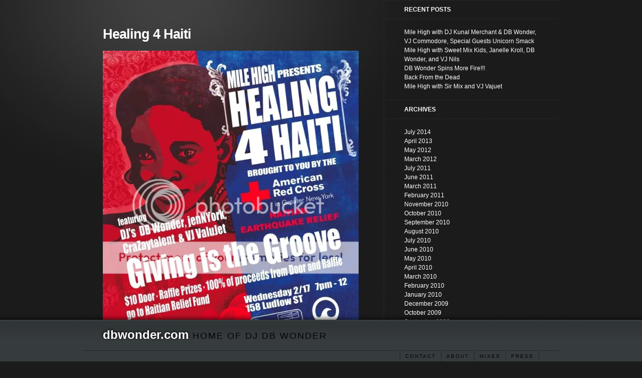

--- FILE ---
content_type: text/html; charset=UTF-8
request_url: http://dbwonder.com/2010/02/09/142/
body_size: 4949
content:
<!DOCTYPE html PUBLIC "-//W3C//DTD XHTML 1.0 Strict//EN" "http://www.w3.org/TR/xhtml1/DTD/xhtml1-strict.dtd">
<html xmlns="http://www.w3.org/1999/xhtml" lang="en-US">
<head profile="http://gmpg.org/xfn/11">

<title>Healing 4 Haiti</title>

	<meta http-equiv="content-type" content="text/html; charset=UTF-8" />
	<meta name="description" content="home of dj db wonder" />
	<meta name="generator" content="WordPress 4.9.3" /><!-- Please leave for stats -->

	<link rel="stylesheet" type="text/css" href="http://dbwonder.com/wp-content/themes/mnml/style.css" />
    <!--[if lt IE 7]>
	<link rel="stylesheet" type="text/css" href="http://dbwonder.com/wp-content/themes/mnml/styles/ie.css" />
    <![endif]-->
    <link rel="alternate" type="application/rss+xml" href="http://dbwonder.com/feed/" title="dbwonder.com Posts RSS feed" />
	<link rel="alternate" type="application/rss+xml" href="http://dbwonder.com/comments/feed/" title="dbwonder.com Comments RSS feed" />
	<link rel="pingback" href="http://dbwonder.com/xmlrpc.php" />
	
<link rel='dns-prefetch' href='//s.w.org' />
<link rel="alternate" type="application/rss+xml" title="dbwonder.com &raquo; Healing 4 Haiti Comments Feed" href="http://dbwonder.com/2010/02/09/142/feed/" />
		<script type="text/javascript">
			window._wpemojiSettings = {"baseUrl":"https:\/\/s.w.org\/images\/core\/emoji\/2.4\/72x72\/","ext":".png","svgUrl":"https:\/\/s.w.org\/images\/core\/emoji\/2.4\/svg\/","svgExt":".svg","source":{"concatemoji":"http:\/\/dbwonder.com\/wp-includes\/js\/wp-emoji-release.min.js?ver=4.9.3"}};
			!function(a,b,c){function d(a,b){var c=String.fromCharCode;l.clearRect(0,0,k.width,k.height),l.fillText(c.apply(this,a),0,0);var d=k.toDataURL();l.clearRect(0,0,k.width,k.height),l.fillText(c.apply(this,b),0,0);var e=k.toDataURL();return d===e}function e(a){var b;if(!l||!l.fillText)return!1;switch(l.textBaseline="top",l.font="600 32px Arial",a){case"flag":return!(b=d([55356,56826,55356,56819],[55356,56826,8203,55356,56819]))&&(b=d([55356,57332,56128,56423,56128,56418,56128,56421,56128,56430,56128,56423,56128,56447],[55356,57332,8203,56128,56423,8203,56128,56418,8203,56128,56421,8203,56128,56430,8203,56128,56423,8203,56128,56447]),!b);case"emoji":return b=d([55357,56692,8205,9792,65039],[55357,56692,8203,9792,65039]),!b}return!1}function f(a){var c=b.createElement("script");c.src=a,c.defer=c.type="text/javascript",b.getElementsByTagName("head")[0].appendChild(c)}var g,h,i,j,k=b.createElement("canvas"),l=k.getContext&&k.getContext("2d");for(j=Array("flag","emoji"),c.supports={everything:!0,everythingExceptFlag:!0},i=0;i<j.length;i++)c.supports[j[i]]=e(j[i]),c.supports.everything=c.supports.everything&&c.supports[j[i]],"flag"!==j[i]&&(c.supports.everythingExceptFlag=c.supports.everythingExceptFlag&&c.supports[j[i]]);c.supports.everythingExceptFlag=c.supports.everythingExceptFlag&&!c.supports.flag,c.DOMReady=!1,c.readyCallback=function(){c.DOMReady=!0},c.supports.everything||(h=function(){c.readyCallback()},b.addEventListener?(b.addEventListener("DOMContentLoaded",h,!1),a.addEventListener("load",h,!1)):(a.attachEvent("onload",h),b.attachEvent("onreadystatechange",function(){"complete"===b.readyState&&c.readyCallback()})),g=c.source||{},g.concatemoji?f(g.concatemoji):g.wpemoji&&g.twemoji&&(f(g.twemoji),f(g.wpemoji)))}(window,document,window._wpemojiSettings);
		</script>
		<style type="text/css">
img.wp-smiley,
img.emoji {
	display: inline !important;
	border: none !important;
	box-shadow: none !important;
	height: 1em !important;
	width: 1em !important;
	margin: 0 .07em !important;
	vertical-align: -0.1em !important;
	background: none !important;
	padding: 0 !important;
}
</style>
<link rel='https://api.w.org/' href='http://dbwonder.com/wp-json/' />
<link rel="EditURI" type="application/rsd+xml" title="RSD" href="http://dbwonder.com/xmlrpc.php?rsd" />
<link rel="wlwmanifest" type="application/wlwmanifest+xml" href="http://dbwonder.com/wp-includes/wlwmanifest.xml" /> 
<link rel='prev' title='Get Superfly at Mile High this Saturday.' href='http://dbwonder.com/2010/01/12/get-superfly-with-mile-high-this-saturday/' />
<link rel='next' title='New Mix Jagerbombs &#038; Skanks' href='http://dbwonder.com/2010/03/14/new-mix-jagerbombs-skanks/' />
<meta name="generator" content="WordPress 4.9.3" />
<link rel="canonical" href="http://dbwonder.com/2010/02/09/142/" />
<link rel='shortlink' href='http://dbwonder.com/?p=142' />
<link rel="alternate" type="application/json+oembed" href="http://dbwonder.com/wp-json/oembed/1.0/embed?url=http%3A%2F%2Fdbwonder.com%2F2010%2F02%2F09%2F142%2F" />
<link rel="alternate" type="text/xml+oembed" href="http://dbwonder.com/wp-json/oembed/1.0/embed?url=http%3A%2F%2Fdbwonder.com%2F2010%2F02%2F09%2F142%2F&#038;format=xml" />

</head>

<body class="wordpress y2026 m01 d15 h15 single postid-142 s-y2010 s-m02 s-d09 s-h03 s-category-uncategorized s-author-collegedan">

<div id="wrapper" class="hfeed">

	<div id="header">
		<div id="branding">
			<div id="blog-title"><a href="http://dbwonder.com/" title="dbwonder.com" rel="home">dbwonder.com</a></div>
				
			<div id="blog-description">home of dj db wonder</div>
					</div><!-- #branding -->
		<div id="access">
			<div class="skip-link"><a href="#content" title="Skip navigation to the content">Skip to content</a></div>
			<div id="menu"><ul><li class="page_item page-item-17"><a href="http://dbwonder.com/contact/">Contact</a></li><li class="page_item page-item-15"><a href="http://dbwonder.com/about/">About</a></li><li class="page_item page-item-131"><a href="http://dbwonder.com/mixes/">Mixes</a></li><li class="page_item page-item-82"><a href="http://dbwonder.com/press/">Press</a></li></ul></div>
		</div><!-- #access -->
        <!--[if lt IE 7]>
    	<a class="browser-upgrade" href="http://www.microsoft.com/windows/products/winfamily/ie/default.mspx">Still using Internet Explorer 6?</a>
        <![endif]-->
	</div><!--  #header -->
	
	<div id="content-wrap">
	<div id="container">
		<div id="content">

			<div id="nav-above" class="navigation">
				<div class="nav-previous"><a href="http://dbwonder.com/2010/01/12/get-superfly-with-mile-high-this-saturday/" rel="prev"><span class="meta-nav">&laquo;</span> Get Superfly at Mile High this Saturday.</a></div>
				<div class="nav-next"><a href="http://dbwonder.com/2010/03/14/new-mix-jagerbombs-skanks/" rel="next">New Mix Jagerbombs &#038; Skanks <span class="meta-nav">&raquo;</span></a></div>
			</div>

			<div id="post-142" class="hentry p1 post publish author-admin category-uncategorized tag- y2010 m02 d09 h03">
				<h1 class="entry-title">Healing 4 Haiti</h1>
				<div class="entry-content">
<p><a href="http://s51.photobucket.com/albums/f352/collegedan/?action=view&amp;current=Help4HaitiMiniPoster.jpg" target="_blank"><img src="http://i51.photobucket.com/albums/f352/collegedan/Help4HaitiMiniPoster.jpg" border="0" alt="Photobucket" /></a></p>
<p>Please join Mile High Wednesday the 17th at Piano&#8217;s for a night of giving back. We will be raising money for the people of Haiti through Red Cross and raffling off LOT&#8217;s of prizes. We also have a drink special of $3 DRAFT BEER from 7-8 PM.</p>
<p>Featuring:<br />
DJ&#8217;s JenNYork &amp; DB Wonder<br />
CraZayTalent<br />
VJ ValuJet</p>
<p>Piano&#8217;s <br />
158 Ludlow St<br />
7pm-12<br />
$10 Door <br />
Raffle Prizes<br />
100% of the proceeds from Door and Raffle go to the Red Cross Haitian Relief Fund</p>
<p>If you are going to try to go to one event this year, make it this one!!</p>
<p>Hope to see you there.</p>
<p>DB Wonder</p>

				</div>
				<div class="entry-meta">
					This entry was written by <span class="author vcard"><a class="url fn n" href="http://dbwonder.com/author/admin/" title="View all posts by admin">admin</a></span>, posted on <abbr class="published" title="2010-02-09T10:33:59+0000">02/09/2010 at 10:33 am</abbr>, filed under <a href="http://dbwonder.com/category/uncategorized/" rel="category tag">Mixes</a>. Bookmark the <a href="http://dbwonder.com/2010/02/09/142/" title="Permalink to Healing 4 Haiti" rel="bookmark">permalink</a>. Follow any comments here with the <a href="http://dbwonder.com/2010/02/09/142/feed/" title="Comments RSS to Healing 4 Haiti" rel="alternate" type="application/rss+xml">RSS feed for this post</a>.
					<a class="comment-link" href="#respond" title="Post a comment">Post a comment</a> or leave a trackback: <a class="trackback-link" href="http://dbwonder.com/2010/02/09/142/trackback/" title="Trackback URL for your post" rel="trackback">Trackback URL</a>.
				</div>
			</div><!-- .post -->

			<div id="nav-below" class="navigation">
				<div class="nav-previous"><a href="http://dbwonder.com/2010/01/12/get-superfly-with-mile-high-this-saturday/" rel="prev"><span class="meta-nav">&laquo;</span> Get Superfly at Mile High this Saturday.</a></div>
				<div class="nav-next"><a href="http://dbwonder.com/2010/03/14/new-mix-jagerbombs-skanks/" rel="next">New Mix Jagerbombs &#038; Skanks <span class="meta-nav">&raquo;</span></a></div>
			</div>

			<div id="comments">
				<div id="respond">
					<h3>Post a Comment</h3>

					<div class="formcontainer">	
						<form id="commentform" action="http://dbwonder.com/wp-comments-post.php" method="post">


							<p id="comment-notes">Your email is <em>never</em> published nor shared. Required fields are marked <span class="required">*</span></p>

							<div class="form-label"><label for="author">Name</label> <span class="required">*</span></div>
							<div class="form-input"><input id="author" name="author" type="text" value="" size="30" maxlength="20" tabindex="3" /></div>

							<div class="form-label"><label for="email">Email</label> <span class="required">*</span></div>
							<div class="form-input"><input id="email" name="email" type="text" value="" size="30" maxlength="50" tabindex="4" /></div>

							<div class="form-label"><label for="url">Website</label></div>
							<div class="form-input"><input id="url" name="url" type="text" value="" size="30" maxlength="50" tabindex="5" /></div>


							<div class="form-label"><label for="comment">Comment</label></div>
							<div class="form-textarea"><textarea id="comment" name="comment" cols="45" rows="8" tabindex="6"></textarea></div>

							
							<div class="form-submit"><input id="submit" name="submit" type="submit" value="Post Comment" tabindex="7" /><input type="hidden" name="comment_post_ID" value="142" /></div>

							
						</form><!-- #commentform -->
					</div><!-- .formcontainer -->

				</div><!-- #respond -->

			</div><!-- #comments -->

		</div><!-- #content -->
	</div><!-- #container -->

	<div id="primary" class="sidebar">
		<ul class="xoxo">
		<li id="recent-posts-2" class="widget widget_recent_entries">		<h3 class='widgettitle'>Recent Posts</h3>
		<ul>
											<li>
					<a href="http://dbwonder.com/2014/07/21/mile-with-dj-kunal-merchant-db-wonder-vj-commodore-special-guests-unicorn-smack/">Mile High with DJ Kunal Merchant &#038; DB Wonder, VJ Commodore, Special Guests Unicorn Smack</a>
									</li>
											<li>
					<a href="http://dbwonder.com/2013/04/24/mile-high-with-sweet-mix-kids-janelle-kroll-db-wonder-and-vj-nils/">Mile High with Sweet Mix Kids, Janelle Kroll, DB Wonder, and VJ Nils</a>
									</li>
											<li>
					<a href="http://dbwonder.com/2012/05/21/db-wonder-spins-more-fire/">DB Wonder Spins More Fire!!!</a>
									</li>
											<li>
					<a href="http://dbwonder.com/2012/03/13/back-from-the-dead/">Back From the Dead</a>
									</li>
											<li>
					<a href="http://dbwonder.com/2011/07/13/mile-high-with-sir-mix-and-vj-vajuet/">Mile High with Sir Mix and VJ Vajuet</a>
									</li>
					</ul>
		</li>
<li id="archives-2" class="widget widget_archive"><h3 class='widgettitle'>Archives</h3>
		<ul>
			<li><a href='http://dbwonder.com/2014/07/'>July 2014</a></li>
	<li><a href='http://dbwonder.com/2013/04/'>April 2013</a></li>
	<li><a href='http://dbwonder.com/2012/05/'>May 2012</a></li>
	<li><a href='http://dbwonder.com/2012/03/'>March 2012</a></li>
	<li><a href='http://dbwonder.com/2011/07/'>July 2011</a></li>
	<li><a href='http://dbwonder.com/2011/06/'>June 2011</a></li>
	<li><a href='http://dbwonder.com/2011/03/'>March 2011</a></li>
	<li><a href='http://dbwonder.com/2011/02/'>February 2011</a></li>
	<li><a href='http://dbwonder.com/2010/11/'>November 2010</a></li>
	<li><a href='http://dbwonder.com/2010/10/'>October 2010</a></li>
	<li><a href='http://dbwonder.com/2010/09/'>September 2010</a></li>
	<li><a href='http://dbwonder.com/2010/08/'>August 2010</a></li>
	<li><a href='http://dbwonder.com/2010/07/'>July 2010</a></li>
	<li><a href='http://dbwonder.com/2010/06/'>June 2010</a></li>
	<li><a href='http://dbwonder.com/2010/05/'>May 2010</a></li>
	<li><a href='http://dbwonder.com/2010/04/'>April 2010</a></li>
	<li><a href='http://dbwonder.com/2010/03/'>March 2010</a></li>
	<li><a href='http://dbwonder.com/2010/02/'>February 2010</a></li>
	<li><a href='http://dbwonder.com/2010/01/'>January 2010</a></li>
	<li><a href='http://dbwonder.com/2009/12/'>December 2009</a></li>
	<li><a href='http://dbwonder.com/2009/10/'>October 2009</a></li>
	<li><a href='http://dbwonder.com/2009/09/'>September 2009</a></li>
	<li><a href='http://dbwonder.com/2009/08/'>August 2009</a></li>
	<li><a href='http://dbwonder.com/2009/07/'>July 2009</a></li>
	<li><a href='http://dbwonder.com/2009/06/'>June 2009</a></li>
	<li><a href='http://dbwonder.com/2009/05/'>May 2009</a></li>
	<li><a href='http://dbwonder.com/2009/04/'>April 2009</a></li>
	<li><a href='http://dbwonder.com/2009/03/'>March 2009</a></li>
	<li><a href='http://dbwonder.com/2009/02/'>February 2009</a></li>
	<li><a href='http://dbwonder.com/2009/01/'>January 2009</a></li>
		</ul>
		</li>
<li id="pages-2" class="widget widget_pages"><h3 class='widgettitle'>Pages</h3>
		<ul>
			<li class="page_item page-item-15"><a href="http://dbwonder.com/about/">About</a></li>
<li class="page_item page-item-17"><a href="http://dbwonder.com/contact/">Contact</a></li>
<li class="page_item page-item-131"><a href="http://dbwonder.com/mixes/">Mixes</a></li>
<li class="page_item page-item-82"><a href="http://dbwonder.com/press/">Press</a></li>
		</ul>
		</li>
<li id="text-4" class="widget widget_text">			<div class="textwidget"><p><!-- AddThis Button BEGIN --></p>
<div><a href="http://www.addthis.com/bookmark.php?v=250&amp;pub=xa-4a82f95926136d66" title="Bookmark and Share" target="_blank"><img src="http://s7.addthis.com/static/btn/lg-share-en.gif" width="125" height="16" alt="Bookmark and Share" style="border:0"/></a></div>
<p><!-- AddThis Button END --></p>
</div>
		</li>
		</ul>
	</div><!-- #primary .sidebar -->

	<div id="secondary" class="sidebar">
		<ul class="xoxo">
			<li id="search">
				<h3><label for="s">Search</label></h3>
				<form id="searchform" method="get" action="http://dbwonder.com">
					<div>
						<input id="s" name="s" type="text" value="" size="10" tabindex="1" />
						<input id="searchsubmit" name="searchsubmit" type="submit" value="Find" tabindex="2" />
					</div>
				</form>
			</li>


			<li id="rss-links">
				<h3>RSS Feeds</h3>
				<ul>
					<li><a href="http://dbwonder.com/feed/" title="dbwonder.com Posts RSS feed" rel="alternate" type="application/rss+xml">All posts</a></li>
					<li><a href="http://dbwonder.com/comments/feed/" title="dbwonder.com Comments RSS feed" rel="alternate" type="application/rss+xml">All comments</a></li>
				</ul>
			</li>

			<li id="meta">
				<h3>Meta</h3>
				<ul>
					
					<li><a href="http://dbwonder.com/wp-login.php">Log in</a></li>
					
				</ul>
			</li>
		</ul>
	</div><!-- #secondary .sidebar -->
    
    </div><!-- #content-wrap -->
    
	<div id="footer">
		<p>This page was generated by <span id="generator-link"><a href="http://wordpress.org/" title="WordPress" rel="generator">WordPress</a></span>
		and <span id="theme-link"><a href="http://themeshaper.com/" title="A ThemeShaper Theme" rel="designer">MNML</a></span>.</p>
	</div><!-- #footer -->

</div><!-- #wrapper .hfeed -->

<script type='text/javascript' src='http://dbwonder.com/wp-includes/js/wp-embed.min.js?ver=4.9.3'></script>

</body>
</html>

--- FILE ---
content_type: text/css
request_url: http://dbwonder.com/wp-content/themes/mnml/style.css
body_size: 1972
content:
/*
THEME NAME: MNML
THEME URI: http://themeshaper.com/mnml-a-tumblelog-style-wordpress-theme/
DESCRIPTION: A Tumblelog-style Theme for WordPress based on <a href="http://www.plaintxt.org/themes/sandbox/">The Sandbox</a>
VERSION: 1.3
AUTHOR: <a href="http://themeshaper.com/">Ian Stewart</a>
AUTHOR URI:
Tags:two column, fixed width, fixed header, seo
*/

@import url('styles/reset.css');
@import url('styles/typography.css');


/* Structure
-------------------------------------------------------------- */

#header {
	position:fixed;
	bottom:0;
	left:0;
	right:0;
	width:100%;
}
#branding {
    width:950px;
    margin:0 auto;
}
#access {
    width:950px;
    margin:0 auto;
}
#content-wrap {
    width:950px;
    margin:0 auto;
    overflow:hidden;
}
#container {
    width:590px;
    float:left;
}
#content {
	margin:0 40px 0 40px;
}
#primary {
	float:left;
	width:350px;
	margin:0 0 36px 10px;
}
#footer {
	clear:both;
    width:950px;
    margin:0 auto;
}

/* Global Elements
-------------------------------------------------------------- */

body {
	color:#FFF;
	background:#1B1B1B url(images/body-background.gif) no-repeat top center;
	background-attachment:fixed;
}
a:link, a:visited {
	color:#6DCFF6;
	text-decoration:none;
}
blockquote {
    font-family:Georgia,serif;
    font-size:16px;
    font-style:italic;
}

/* Header
-------------------------------------------------------------- */

#header {
	background:url(images/mnml-header-trans.png) top;
	padding:18px 0 0 0;
	z-index:100;
}
#branding {
	padding:18px 0;
}
#blog-title {
	font-size:24px;
	font-weight:bold;
	line-height:24px;
    display:inline;
	padding:0 5px 0 40px;
}
#blog-title a {
	text-decoration:none;
	color:#FFF;
    text-shadow: #040405 0 -1px 5px;
}
#blog-title a:hover {
}
#blog-description {
    display:inline;
    font-size:18px;
	text-transform:uppercase;
	letter-spacing:2px;
	color:#040405;
	margin-right:70px;
}

/* Menu
-------------------------------------------------------------- */

.skip-link {display:none;}

#access {
    overflow:hidden;
    border-top:1px solid #232829;
}	
#access ul {
	margin:0 40px 0 0;
	list-style:none;
	float:right;
    border-right:1px solid #232829;
}
#access ul ul {
	display:none;	
}
#access li {
	display:inline;
	margin:0;
}
#access a {
    display:block;
    float:left;
    color:#040405;
    padding:0 10px;
    line-height:21px;
    text-decoration:none;
    text-transform:uppercase;
    font-size:10px;
    letter-spacing:2px;
    border-left:1px solid #232829;
}
#access .current_page_item a {
    background:#3D4243;
}
#access a:hover {
    background:#323739;
}

/* Content
-------------------------------------------------------------- */

#wrapper {
	padding:0 0 320px 0;
}
#postbox {
    padding:54px 0;
    position:relative;
}
#postbox form {
    width:870px;
    margin:0 auto;
}
#postbox textarea {
    width:100%;
    margin-bottom:9px;
}
#postbox label {
	display: block;
}
#postbox input#tags {
}
#postbox input#submit {
}
#postbox #user-info {
    position:absolute;
    bottom:54px;
    right:40px;
}
#container {
	padding:54px 0 32px 0;
}
.hentry {
	margin:0 0 54px 0;
	position:relative;
}
.entry-title {
	font-size:27px;
	font-weight:bold;
	line-height:28px;
	margin-bottom:3px;	
	letter-spacing:-1px;
}
.entry-title a {
	text-decoration:none;
}
.entry-content {
	padding-top:16px;
}
.entry-content h1,.entry-content h2,.entry-content h3 {
	font-size:15px;
	font-weight:bold;
	margin:0 0 16px 0;
}
.entry-content h4,.entry-content h5,.entry-content h6 {
	font-weight:bold;
}
.entry-content h5 {
	font-size:12px;
}
.entry-content h6 {
	font-size:11px;
}
.entry-content abbr,.entry-content  acronym {
  border-bottom: 1px dotted #666;
  cursor: help;
}
.caps {
	font-size:10px;
	text-transform:uppercase;
	letter-spacing:2px;
}
.important {
	font-weight:bold;
}
.entry-meta {
	font-size:11px;
}
.content-column, .entry-content .linkcat {
	margin-left:0;
	list-style:none;
}
.entry-content .linkcat {
	margin-left:-18px;
}
.content-column {
	margin-left:-18px;
	margin-bottom:18px;
} 

/* Tumblelog Categories
-------------------------------------------------------------- */

/* Asides */
.home .category-asides * {
    display:inline;
    position:relative;
}
.home .category-asides .entry-title {
    display:none;
}
.home .category-asides .comments-link {
    margin:0 0 0 .125em;
}
.home .category-asides .edit-link {
    margin:0 0 0 .125em;
}

/* Comments
-------------------------------------------------------------- */

#comments {
    padding-top:36px;
}
.comments h3 {
	font-size:17px;
	font-weight:bold;
	margin:0 0 18px 0;
}
#comments ol {
	margin:36px 0 0 0;
}
#comments ol li {
	margin:0 0 36px 0;
}
#comments-list .comment-author {
	font-weight:bold;
}
.comment-meta {
	font-size:11px;
	margin-bottom:18px;
}
#respond h3 {
	font-size:17px;
	font-weight:bold;
	margin:0 0 18px 0;
}
#respond input, #respond textarea {
    width:510px;
    margin-bottom:9px;
}
#respond .form-submit input#submit {
    width:515px;
}

/* Primary Sidebar
-------------------------------------------------------------- */

#primary {
	width:348px;
    padding:0 0 18px 0;
    border-left:1px solid #272727;
}
.loggedin #primary {
    border-top:1px solid #272727;
}
#primary ul {
	margin:0;
	list-style:none;
}
#primary ul ul {
    padding:0 40px 18px 40px;
    background:transparent;
}
#primary ul ul ul {
    padding:0;
}
#primary h3 {
    text-transform:uppercase;
    font-size:12px;
    line-height:36px;
	font-weight:bold;
    padding:0 39px 0 39px;
    border:1px solid #272727;
    border-width:1px 0;
    margin:0 1px 17px 1px;
}
#primary a:link, #primary a:visited {
	color:#FFF;
}
#primary:hover a:link, #primary:hover a:visited {
	color:#6DCFF6;
}
.sidebar #search h3 {
    display:none;
}
.sidebar #search form {
    padding:18px 40px;
}
.sidebar #search input#s {
    width:75%;
}

/* Footer
-------------------------------------------------------------- */

#footer p {
    margin-left:40px;
}
/* Navigation
-------------------------------------------------------------- */

.nav-previous {
	float:left;
	width:50%;
}
.nav-next {
	float:right;
}
#nav-above,#nav-below {
	float:right;
	width: 100%;
}
.home #nav-above,.single #nav-above {
	display:none;
}
#nav-above {
	margin:16px 0;
}
#nav-below {
	margin-top:-16px;
	margin-bottom:16px;
}

/* Images
-------------------------------------------------------------- */

.entry-content img {
	margin: 0 0 16px 0;
	max-width:100%;
}
img.alignleft,
img.align-left {
	float: left;
	margin-right:1.5em;
}
img.alignright,
img.align-right {
	display: block;
	float: right;
	margin-left:1.5em;
}
img.centered,
img.align-center {
	margin: 0 auto;
	display: block;
	float: none;
	clear: both;
}
.alignright {
    float: right;
}

.alignleft {
    float: left;
}

